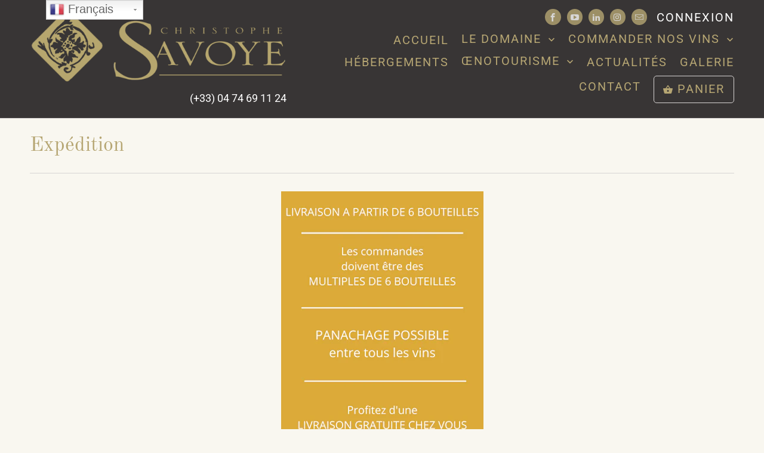

--- FILE ---
content_type: text/html; charset=utf-8
request_url: https://vins-chiroubles.com/pages/expedition
body_size: 14328
content:
<!DOCTYPE html>
<html lang="fr">
  <head>
    <meta charset="utf-8">
    <meta http-equiv="cleartype" content="on">
    <meta name="robots" content="index,follow">

    
    <title>Expédition - Domaine Savoye</title>

    
      <meta name="description" content="" />
    

    

<meta name="author" content="Domaine Savoye">
<meta property="og:url" content="https://vins-chiroubles.com/pages/expedition">
<meta property="og:site_name" content="Domaine Savoye">


  <meta property="og:type" content="article">
  <meta property="og:title" content="Expédition">
  
  
    
    
    
      <meta property="og:image" content="http://cdn.shopify.com/s/files/1/0016/6045/2967/files/Rouge_Blanc_Designer_Entreprise_Bulletin_d_information_5_480x480.png?v=1621264671">
      <meta property="og:image:secure_url" content="https://cdn.shopify.com/s/files/1/0016/6045/2967/files/Rouge_Blanc_Designer_Entreprise_Bulletin_d_information_5_480x480.png?v=1621264671">
    
  


  <meta property="og:description" content="">




<meta name="twitter:card" content="summary">



    
    

    <!-- Mobile Specific Metas -->
    <meta name="HandheldFriendly" content="True">
    <meta name="MobileOptimized" content="320">
    <meta name="viewport" content="width=device-width,initial-scale=1">
    <meta name="theme-color" content="#f9f7f0">

    <!-- Stylesheets for Mobilia 5.5.3 -->
    <link href="//vins-chiroubles.com/cdn/shop/t/2/assets/styles.scss.css?v=19094115025230703411762187713" rel="stylesheet" type="text/css" media="all" />

    <!-- Icons -->
    
      <link rel="shortcut icon" type="image/x-icon" href="//vins-chiroubles.com/cdn/shop/files/favicon_32x32.png?v=1613683125">
    
    <link rel="canonical" href="https://vins-chiroubles.com/pages/expedition" />

    

    <script src="//vins-chiroubles.com/cdn/shop/t/2/assets/app.js?v=160608879711135940891535552403" type="text/javascript"></script>
    <script>window.performance && window.performance.mark && window.performance.mark('shopify.content_for_header.start');</script><meta name="google-site-verification" content="Vm1tDszfvKAXs4bs_YKvkLXB7yxOXQaeMOJjCzwrdhg">
<meta id="shopify-digital-wallet" name="shopify-digital-wallet" content="/1660452967/digital_wallets/dialog">
<meta name="shopify-checkout-api-token" content="b99b32602162fce6191254c43c6e593f">
<meta id="in-context-paypal-metadata" data-shop-id="1660452967" data-venmo-supported="false" data-environment="production" data-locale="fr_FR" data-paypal-v4="true" data-currency="EUR">
<script async="async" src="/checkouts/internal/preloads.js?locale=fr-FR"></script>
<script id="shopify-features" type="application/json">{"accessToken":"b99b32602162fce6191254c43c6e593f","betas":["rich-media-storefront-analytics"],"domain":"vins-chiroubles.com","predictiveSearch":true,"shopId":1660452967,"locale":"fr"}</script>
<script>var Shopify = Shopify || {};
Shopify.shop = "vin-chiroubles.myshopify.com";
Shopify.locale = "fr";
Shopify.currency = {"active":"EUR","rate":"1.0"};
Shopify.country = "FR";
Shopify.theme = {"name":"Mobilia","id":32727302247,"schema_name":"Mobilia","schema_version":"5.5.3","theme_store_id":464,"role":"main"};
Shopify.theme.handle = "null";
Shopify.theme.style = {"id":null,"handle":null};
Shopify.cdnHost = "vins-chiroubles.com/cdn";
Shopify.routes = Shopify.routes || {};
Shopify.routes.root = "/";</script>
<script type="module">!function(o){(o.Shopify=o.Shopify||{}).modules=!0}(window);</script>
<script>!function(o){function n(){var o=[];function n(){o.push(Array.prototype.slice.apply(arguments))}return n.q=o,n}var t=o.Shopify=o.Shopify||{};t.loadFeatures=n(),t.autoloadFeatures=n()}(window);</script>
<script id="shop-js-analytics" type="application/json">{"pageType":"page"}</script>
<script defer="defer" async type="module" src="//vins-chiroubles.com/cdn/shopifycloud/shop-js/modules/v2/client.init-shop-cart-sync_BoxRQ5Fu.fr.esm.js"></script>
<script defer="defer" async type="module" src="//vins-chiroubles.com/cdn/shopifycloud/shop-js/modules/v2/chunk.common_5Ud6f6Bb.esm.js"></script>
<script type="module">
  await import("//vins-chiroubles.com/cdn/shopifycloud/shop-js/modules/v2/client.init-shop-cart-sync_BoxRQ5Fu.fr.esm.js");
await import("//vins-chiroubles.com/cdn/shopifycloud/shop-js/modules/v2/chunk.common_5Ud6f6Bb.esm.js");

  window.Shopify.SignInWithShop?.initShopCartSync?.({"fedCMEnabled":true,"windoidEnabled":true});

</script>
<script>(function() {
  var isLoaded = false;
  function asyncLoad() {
    if (isLoaded) return;
    isLoaded = true;
    var urls = ["https:\/\/gtranslate.io\/shopify\/gtranslate.js?shop=vin-chiroubles.myshopify.com","\/\/www.powr.io\/powr.js?powr-token=vin-chiroubles.myshopify.com\u0026external-type=shopify\u0026shop=vin-chiroubles.myshopify.com"];
    for (var i = 0; i < urls.length; i++) {
      var s = document.createElement('script');
      s.type = 'text/javascript';
      s.async = true;
      s.src = urls[i];
      var x = document.getElementsByTagName('script')[0];
      x.parentNode.insertBefore(s, x);
    }
  };
  if(window.attachEvent) {
    window.attachEvent('onload', asyncLoad);
  } else {
    window.addEventListener('load', asyncLoad, false);
  }
})();</script>
<script id="__st">var __st={"a":1660452967,"offset":3600,"reqid":"531f086c-5a1b-40dc-98ef-a936607f6aa1-1765838942","pageurl":"vins-chiroubles.com\/pages\/expedition","s":"pages-19170426983","u":"604cf4f070b7","p":"page","rtyp":"page","rid":19170426983};</script>
<script>window.ShopifyPaypalV4VisibilityTracking = true;</script>
<script id="captcha-bootstrap">!function(){'use strict';const t='contact',e='account',n='new_comment',o=[[t,t],['blogs',n],['comments',n],[t,'customer']],c=[[e,'customer_login'],[e,'guest_login'],[e,'recover_customer_password'],[e,'create_customer']],r=t=>t.map((([t,e])=>`form[action*='/${t}']:not([data-nocaptcha='true']) input[name='form_type'][value='${e}']`)).join(','),a=t=>()=>t?[...document.querySelectorAll(t)].map((t=>t.form)):[];function s(){const t=[...o],e=r(t);return a(e)}const i='password',u='form_key',d=['recaptcha-v3-token','g-recaptcha-response','h-captcha-response',i],f=()=>{try{return window.sessionStorage}catch{return}},m='__shopify_v',_=t=>t.elements[u];function p(t,e,n=!1){try{const o=window.sessionStorage,c=JSON.parse(o.getItem(e)),{data:r}=function(t){const{data:e,action:n}=t;return t[m]||n?{data:e,action:n}:{data:t,action:n}}(c);for(const[e,n]of Object.entries(r))t.elements[e]&&(t.elements[e].value=n);n&&o.removeItem(e)}catch(o){console.error('form repopulation failed',{error:o})}}const l='form_type',E='cptcha';function T(t){t.dataset[E]=!0}const w=window,h=w.document,L='Shopify',v='ce_forms',y='captcha';let A=!1;((t,e)=>{const n=(g='f06e6c50-85a8-45c8-87d0-21a2b65856fe',I='https://cdn.shopify.com/shopifycloud/storefront-forms-hcaptcha/ce_storefront_forms_captcha_hcaptcha.v1.5.2.iife.js',D={infoText:'Protégé par hCaptcha',privacyText:'Confidentialité',termsText:'Conditions'},(t,e,n)=>{const o=w[L][v],c=o.bindForm;if(c)return c(t,g,e,D).then(n);var r;o.q.push([[t,g,e,D],n]),r=I,A||(h.body.append(Object.assign(h.createElement('script'),{id:'captcha-provider',async:!0,src:r})),A=!0)});var g,I,D;w[L]=w[L]||{},w[L][v]=w[L][v]||{},w[L][v].q=[],w[L][y]=w[L][y]||{},w[L][y].protect=function(t,e){n(t,void 0,e),T(t)},Object.freeze(w[L][y]),function(t,e,n,w,h,L){const[v,y,A,g]=function(t,e,n){const i=e?o:[],u=t?c:[],d=[...i,...u],f=r(d),m=r(i),_=r(d.filter((([t,e])=>n.includes(e))));return[a(f),a(m),a(_),s()]}(w,h,L),I=t=>{const e=t.target;return e instanceof HTMLFormElement?e:e&&e.form},D=t=>v().includes(t);t.addEventListener('submit',(t=>{const e=I(t);if(!e)return;const n=D(e)&&!e.dataset.hcaptchaBound&&!e.dataset.recaptchaBound,o=_(e),c=g().includes(e)&&(!o||!o.value);(n||c)&&t.preventDefault(),c&&!n&&(function(t){try{if(!f())return;!function(t){const e=f();if(!e)return;const n=_(t);if(!n)return;const o=n.value;o&&e.removeItem(o)}(t);const e=Array.from(Array(32),(()=>Math.random().toString(36)[2])).join('');!function(t,e){_(t)||t.append(Object.assign(document.createElement('input'),{type:'hidden',name:u})),t.elements[u].value=e}(t,e),function(t,e){const n=f();if(!n)return;const o=[...t.querySelectorAll(`input[type='${i}']`)].map((({name:t})=>t)),c=[...d,...o],r={};for(const[a,s]of new FormData(t).entries())c.includes(a)||(r[a]=s);n.setItem(e,JSON.stringify({[m]:1,action:t.action,data:r}))}(t,e)}catch(e){console.error('failed to persist form',e)}}(e),e.submit())}));const S=(t,e)=>{t&&!t.dataset[E]&&(n(t,e.some((e=>e===t))),T(t))};for(const o of['focusin','change'])t.addEventListener(o,(t=>{const e=I(t);D(e)&&S(e,y())}));const B=e.get('form_key'),M=e.get(l),P=B&&M;t.addEventListener('DOMContentLoaded',(()=>{const t=y();if(P)for(const e of t)e.elements[l].value===M&&p(e,B);[...new Set([...A(),...v().filter((t=>'true'===t.dataset.shopifyCaptcha))])].forEach((e=>S(e,t)))}))}(h,new URLSearchParams(w.location.search),n,t,e,['guest_login'])})(!0,!0)}();</script>
<script integrity="sha256-52AcMU7V7pcBOXWImdc/TAGTFKeNjmkeM1Pvks/DTgc=" data-source-attribution="shopify.loadfeatures" defer="defer" src="//vins-chiroubles.com/cdn/shopifycloud/storefront/assets/storefront/load_feature-81c60534.js" crossorigin="anonymous"></script>
<script data-source-attribution="shopify.dynamic_checkout.dynamic.init">var Shopify=Shopify||{};Shopify.PaymentButton=Shopify.PaymentButton||{isStorefrontPortableWallets:!0,init:function(){window.Shopify.PaymentButton.init=function(){};var t=document.createElement("script");t.src="https://vins-chiroubles.com/cdn/shopifycloud/portable-wallets/latest/portable-wallets.fr.js",t.type="module",document.head.appendChild(t)}};
</script>
<script data-source-attribution="shopify.dynamic_checkout.buyer_consent">
  function portableWalletsHideBuyerConsent(e){var t=document.getElementById("shopify-buyer-consent"),n=document.getElementById("shopify-subscription-policy-button");t&&n&&(t.classList.add("hidden"),t.setAttribute("aria-hidden","true"),n.removeEventListener("click",e))}function portableWalletsShowBuyerConsent(e){var t=document.getElementById("shopify-buyer-consent"),n=document.getElementById("shopify-subscription-policy-button");t&&n&&(t.classList.remove("hidden"),t.removeAttribute("aria-hidden"),n.addEventListener("click",e))}window.Shopify?.PaymentButton&&(window.Shopify.PaymentButton.hideBuyerConsent=portableWalletsHideBuyerConsent,window.Shopify.PaymentButton.showBuyerConsent=portableWalletsShowBuyerConsent);
</script>
<script data-source-attribution="shopify.dynamic_checkout.cart.bootstrap">document.addEventListener("DOMContentLoaded",(function(){function t(){return document.querySelector("shopify-accelerated-checkout-cart, shopify-accelerated-checkout")}if(t())Shopify.PaymentButton.init();else{new MutationObserver((function(e,n){t()&&(Shopify.PaymentButton.init(),n.disconnect())})).observe(document.body,{childList:!0,subtree:!0})}}));
</script>
<link id="shopify-accelerated-checkout-styles" rel="stylesheet" media="screen" href="https://vins-chiroubles.com/cdn/shopifycloud/portable-wallets/latest/accelerated-checkout-backwards-compat.css" crossorigin="anonymous">
<style id="shopify-accelerated-checkout-cart">
        #shopify-buyer-consent {
  margin-top: 1em;
  display: inline-block;
  width: 100%;
}

#shopify-buyer-consent.hidden {
  display: none;
}

#shopify-subscription-policy-button {
  background: none;
  border: none;
  padding: 0;
  text-decoration: underline;
  font-size: inherit;
  cursor: pointer;
}

#shopify-subscription-policy-button::before {
  box-shadow: none;
}

      </style>

<script>window.performance && window.performance.mark && window.performance.mark('shopify.content_for_header.end');</script>

    <noscript>
      <style>
        .image__fallback {
          width: 100vw;
          display: block !important;
          max-width: 100vw !important;
          margin-bottom: 0;
        }
        .no-js-only {
          display: inherit !important;
        }
        .icon-cart.cart-button {
          display: none;
        }
        .lazyload {
          opacity: 1;
          -webkit-filter: blur(0);
          filter: blur(0);
        }
        .animate_right,
        .animate_left,
        .animate_up,
        .animate_down {
          opacity: 1;
        }
        .flexslider .slides>li {
          display: block;
        }
        .product_section .product_form {
          opacity: 1;
        }
        .multi_select,
        form .select {
          display: block !important;
        }
        .swatch_options {
          display: none;
        }
      </style>
    </noscript>
    
    
    
      
    
    
    
  <link href="https://monorail-edge.shopifysvc.com" rel="dns-prefetch">
<script>(function(){if ("sendBeacon" in navigator && "performance" in window) {try {var session_token_from_headers = performance.getEntriesByType('navigation')[0].serverTiming.find(x => x.name == '_s').description;} catch {var session_token_from_headers = undefined;}var session_cookie_matches = document.cookie.match(/_shopify_s=([^;]*)/);var session_token_from_cookie = session_cookie_matches && session_cookie_matches.length === 2 ? session_cookie_matches[1] : "";var session_token = session_token_from_headers || session_token_from_cookie || "";function handle_abandonment_event(e) {var entries = performance.getEntries().filter(function(entry) {return /monorail-edge.shopifysvc.com/.test(entry.name);});if (!window.abandonment_tracked && entries.length === 0) {window.abandonment_tracked = true;var currentMs = Date.now();var navigation_start = performance.timing.navigationStart;var payload = {shop_id: 1660452967,url: window.location.href,navigation_start,duration: currentMs - navigation_start,session_token,page_type: "page"};window.navigator.sendBeacon("https://monorail-edge.shopifysvc.com/v1/produce", JSON.stringify({schema_id: "online_store_buyer_site_abandonment/1.1",payload: payload,metadata: {event_created_at_ms: currentMs,event_sent_at_ms: currentMs}}));}}window.addEventListener('pagehide', handle_abandonment_event);}}());</script>
<script id="web-pixels-manager-setup">(function e(e,d,r,n,o){if(void 0===o&&(o={}),!Boolean(null===(a=null===(i=window.Shopify)||void 0===i?void 0:i.analytics)||void 0===a?void 0:a.replayQueue)){var i,a;window.Shopify=window.Shopify||{};var t=window.Shopify;t.analytics=t.analytics||{};var s=t.analytics;s.replayQueue=[],s.publish=function(e,d,r){return s.replayQueue.push([e,d,r]),!0};try{self.performance.mark("wpm:start")}catch(e){}var l=function(){var e={modern:/Edge?\/(1{2}[4-9]|1[2-9]\d|[2-9]\d{2}|\d{4,})\.\d+(\.\d+|)|Firefox\/(1{2}[4-9]|1[2-9]\d|[2-9]\d{2}|\d{4,})\.\d+(\.\d+|)|Chrom(ium|e)\/(9{2}|\d{3,})\.\d+(\.\d+|)|(Maci|X1{2}).+ Version\/(15\.\d+|(1[6-9]|[2-9]\d|\d{3,})\.\d+)([,.]\d+|)( \(\w+\)|)( Mobile\/\w+|) Safari\/|Chrome.+OPR\/(9{2}|\d{3,})\.\d+\.\d+|(CPU[ +]OS|iPhone[ +]OS|CPU[ +]iPhone|CPU IPhone OS|CPU iPad OS)[ +]+(15[._]\d+|(1[6-9]|[2-9]\d|\d{3,})[._]\d+)([._]\d+|)|Android:?[ /-](13[3-9]|1[4-9]\d|[2-9]\d{2}|\d{4,})(\.\d+|)(\.\d+|)|Android.+Firefox\/(13[5-9]|1[4-9]\d|[2-9]\d{2}|\d{4,})\.\d+(\.\d+|)|Android.+Chrom(ium|e)\/(13[3-9]|1[4-9]\d|[2-9]\d{2}|\d{4,})\.\d+(\.\d+|)|SamsungBrowser\/([2-9]\d|\d{3,})\.\d+/,legacy:/Edge?\/(1[6-9]|[2-9]\d|\d{3,})\.\d+(\.\d+|)|Firefox\/(5[4-9]|[6-9]\d|\d{3,})\.\d+(\.\d+|)|Chrom(ium|e)\/(5[1-9]|[6-9]\d|\d{3,})\.\d+(\.\d+|)([\d.]+$|.*Safari\/(?![\d.]+ Edge\/[\d.]+$))|(Maci|X1{2}).+ Version\/(10\.\d+|(1[1-9]|[2-9]\d|\d{3,})\.\d+)([,.]\d+|)( \(\w+\)|)( Mobile\/\w+|) Safari\/|Chrome.+OPR\/(3[89]|[4-9]\d|\d{3,})\.\d+\.\d+|(CPU[ +]OS|iPhone[ +]OS|CPU[ +]iPhone|CPU IPhone OS|CPU iPad OS)[ +]+(10[._]\d+|(1[1-9]|[2-9]\d|\d{3,})[._]\d+)([._]\d+|)|Android:?[ /-](13[3-9]|1[4-9]\d|[2-9]\d{2}|\d{4,})(\.\d+|)(\.\d+|)|Mobile Safari.+OPR\/([89]\d|\d{3,})\.\d+\.\d+|Android.+Firefox\/(13[5-9]|1[4-9]\d|[2-9]\d{2}|\d{4,})\.\d+(\.\d+|)|Android.+Chrom(ium|e)\/(13[3-9]|1[4-9]\d|[2-9]\d{2}|\d{4,})\.\d+(\.\d+|)|Android.+(UC? ?Browser|UCWEB|U3)[ /]?(15\.([5-9]|\d{2,})|(1[6-9]|[2-9]\d|\d{3,})\.\d+)\.\d+|SamsungBrowser\/(5\.\d+|([6-9]|\d{2,})\.\d+)|Android.+MQ{2}Browser\/(14(\.(9|\d{2,})|)|(1[5-9]|[2-9]\d|\d{3,})(\.\d+|))(\.\d+|)|K[Aa][Ii]OS\/(3\.\d+|([4-9]|\d{2,})\.\d+)(\.\d+|)/},d=e.modern,r=e.legacy,n=navigator.userAgent;return n.match(d)?"modern":n.match(r)?"legacy":"unknown"}(),u="modern"===l?"modern":"legacy",c=(null!=n?n:{modern:"",legacy:""})[u],f=function(e){return[e.baseUrl,"/wpm","/b",e.hashVersion,"modern"===e.buildTarget?"m":"l",".js"].join("")}({baseUrl:d,hashVersion:r,buildTarget:u}),m=function(e){var d=e.version,r=e.bundleTarget,n=e.surface,o=e.pageUrl,i=e.monorailEndpoint;return{emit:function(e){var a=e.status,t=e.errorMsg,s=(new Date).getTime(),l=JSON.stringify({metadata:{event_sent_at_ms:s},events:[{schema_id:"web_pixels_manager_load/3.1",payload:{version:d,bundle_target:r,page_url:o,status:a,surface:n,error_msg:t},metadata:{event_created_at_ms:s}}]});if(!i)return console&&console.warn&&console.warn("[Web Pixels Manager] No Monorail endpoint provided, skipping logging."),!1;try{return self.navigator.sendBeacon.bind(self.navigator)(i,l)}catch(e){}var u=new XMLHttpRequest;try{return u.open("POST",i,!0),u.setRequestHeader("Content-Type","text/plain"),u.send(l),!0}catch(e){return console&&console.warn&&console.warn("[Web Pixels Manager] Got an unhandled error while logging to Monorail."),!1}}}}({version:r,bundleTarget:l,surface:e.surface,pageUrl:self.location.href,monorailEndpoint:e.monorailEndpoint});try{o.browserTarget=l,function(e){var d=e.src,r=e.async,n=void 0===r||r,o=e.onload,i=e.onerror,a=e.sri,t=e.scriptDataAttributes,s=void 0===t?{}:t,l=document.createElement("script"),u=document.querySelector("head"),c=document.querySelector("body");if(l.async=n,l.src=d,a&&(l.integrity=a,l.crossOrigin="anonymous"),s)for(var f in s)if(Object.prototype.hasOwnProperty.call(s,f))try{l.dataset[f]=s[f]}catch(e){}if(o&&l.addEventListener("load",o),i&&l.addEventListener("error",i),u)u.appendChild(l);else{if(!c)throw new Error("Did not find a head or body element to append the script");c.appendChild(l)}}({src:f,async:!0,onload:function(){if(!function(){var e,d;return Boolean(null===(d=null===(e=window.Shopify)||void 0===e?void 0:e.analytics)||void 0===d?void 0:d.initialized)}()){var d=window.webPixelsManager.init(e)||void 0;if(d){var r=window.Shopify.analytics;r.replayQueue.forEach((function(e){var r=e[0],n=e[1],o=e[2];d.publishCustomEvent(r,n,o)})),r.replayQueue=[],r.publish=d.publishCustomEvent,r.visitor=d.visitor,r.initialized=!0}}},onerror:function(){return m.emit({status:"failed",errorMsg:"".concat(f," has failed to load")})},sri:function(e){var d=/^sha384-[A-Za-z0-9+/=]+$/;return"string"==typeof e&&d.test(e)}(c)?c:"",scriptDataAttributes:o}),m.emit({status:"loading"})}catch(e){m.emit({status:"failed",errorMsg:(null==e?void 0:e.message)||"Unknown error"})}}})({shopId: 1660452967,storefrontBaseUrl: "https://vins-chiroubles.com",extensionsBaseUrl: "https://extensions.shopifycdn.com/cdn/shopifycloud/web-pixels-manager",monorailEndpoint: "https://monorail-edge.shopifysvc.com/unstable/produce_batch",surface: "storefront-renderer",enabledBetaFlags: ["2dca8a86"],webPixelsConfigList: [{"id":"1081475399","configuration":"{\"config\":\"{\\\"pixel_id\\\":\\\"GT-NBXSNRJ\\\",\\\"target_country\\\":\\\"FR\\\",\\\"gtag_events\\\":[{\\\"type\\\":\\\"purchase\\\",\\\"action_label\\\":\\\"MC-MXTV5D7155\\\"},{\\\"type\\\":\\\"page_view\\\",\\\"action_label\\\":\\\"MC-MXTV5D7155\\\"},{\\\"type\\\":\\\"view_item\\\",\\\"action_label\\\":\\\"MC-MXTV5D7155\\\"}],\\\"enable_monitoring_mode\\\":false}\"}","eventPayloadVersion":"v1","runtimeContext":"OPEN","scriptVersion":"b2a88bafab3e21179ed38636efcd8a93","type":"APP","apiClientId":1780363,"privacyPurposes":[],"dataSharingAdjustments":{"protectedCustomerApprovalScopes":["read_customer_address","read_customer_email","read_customer_name","read_customer_personal_data","read_customer_phone"]}},{"id":"shopify-app-pixel","configuration":"{}","eventPayloadVersion":"v1","runtimeContext":"STRICT","scriptVersion":"0450","apiClientId":"shopify-pixel","type":"APP","privacyPurposes":["ANALYTICS","MARKETING"]},{"id":"shopify-custom-pixel","eventPayloadVersion":"v1","runtimeContext":"LAX","scriptVersion":"0450","apiClientId":"shopify-pixel","type":"CUSTOM","privacyPurposes":["ANALYTICS","MARKETING"]}],isMerchantRequest: false,initData: {"shop":{"name":"Domaine Savoye","paymentSettings":{"currencyCode":"EUR"},"myshopifyDomain":"vin-chiroubles.myshopify.com","countryCode":"FR","storefrontUrl":"https:\/\/vins-chiroubles.com"},"customer":null,"cart":null,"checkout":null,"productVariants":[],"purchasingCompany":null},},"https://vins-chiroubles.com/cdn","ae1676cfwd2530674p4253c800m34e853cb",{"modern":"","legacy":""},{"shopId":"1660452967","storefrontBaseUrl":"https:\/\/vins-chiroubles.com","extensionBaseUrl":"https:\/\/extensions.shopifycdn.com\/cdn\/shopifycloud\/web-pixels-manager","surface":"storefront-renderer","enabledBetaFlags":"[\"2dca8a86\"]","isMerchantRequest":"false","hashVersion":"ae1676cfwd2530674p4253c800m34e853cb","publish":"custom","events":"[[\"page_viewed\",{}]]"});</script><script>
  window.ShopifyAnalytics = window.ShopifyAnalytics || {};
  window.ShopifyAnalytics.meta = window.ShopifyAnalytics.meta || {};
  window.ShopifyAnalytics.meta.currency = 'EUR';
  var meta = {"page":{"pageType":"page","resourceType":"page","resourceId":19170426983}};
  for (var attr in meta) {
    window.ShopifyAnalytics.meta[attr] = meta[attr];
  }
</script>
<script class="analytics">
  (function () {
    var customDocumentWrite = function(content) {
      var jquery = null;

      if (window.jQuery) {
        jquery = window.jQuery;
      } else if (window.Checkout && window.Checkout.$) {
        jquery = window.Checkout.$;
      }

      if (jquery) {
        jquery('body').append(content);
      }
    };

    var hasLoggedConversion = function(token) {
      if (token) {
        return document.cookie.indexOf('loggedConversion=' + token) !== -1;
      }
      return false;
    }

    var setCookieIfConversion = function(token) {
      if (token) {
        var twoMonthsFromNow = new Date(Date.now());
        twoMonthsFromNow.setMonth(twoMonthsFromNow.getMonth() + 2);

        document.cookie = 'loggedConversion=' + token + '; expires=' + twoMonthsFromNow;
      }
    }

    var trekkie = window.ShopifyAnalytics.lib = window.trekkie = window.trekkie || [];
    if (trekkie.integrations) {
      return;
    }
    trekkie.methods = [
      'identify',
      'page',
      'ready',
      'track',
      'trackForm',
      'trackLink'
    ];
    trekkie.factory = function(method) {
      return function() {
        var args = Array.prototype.slice.call(arguments);
        args.unshift(method);
        trekkie.push(args);
        return trekkie;
      };
    };
    for (var i = 0; i < trekkie.methods.length; i++) {
      var key = trekkie.methods[i];
      trekkie[key] = trekkie.factory(key);
    }
    trekkie.load = function(config) {
      trekkie.config = config || {};
      trekkie.config.initialDocumentCookie = document.cookie;
      var first = document.getElementsByTagName('script')[0];
      var script = document.createElement('script');
      script.type = 'text/javascript';
      script.onerror = function(e) {
        var scriptFallback = document.createElement('script');
        scriptFallback.type = 'text/javascript';
        scriptFallback.onerror = function(error) {
                var Monorail = {
      produce: function produce(monorailDomain, schemaId, payload) {
        var currentMs = new Date().getTime();
        var event = {
          schema_id: schemaId,
          payload: payload,
          metadata: {
            event_created_at_ms: currentMs,
            event_sent_at_ms: currentMs
          }
        };
        return Monorail.sendRequest("https://" + monorailDomain + "/v1/produce", JSON.stringify(event));
      },
      sendRequest: function sendRequest(endpointUrl, payload) {
        // Try the sendBeacon API
        if (window && window.navigator && typeof window.navigator.sendBeacon === 'function' && typeof window.Blob === 'function' && !Monorail.isIos12()) {
          var blobData = new window.Blob([payload], {
            type: 'text/plain'
          });

          if (window.navigator.sendBeacon(endpointUrl, blobData)) {
            return true;
          } // sendBeacon was not successful

        } // XHR beacon

        var xhr = new XMLHttpRequest();

        try {
          xhr.open('POST', endpointUrl);
          xhr.setRequestHeader('Content-Type', 'text/plain');
          xhr.send(payload);
        } catch (e) {
          console.log(e);
        }

        return false;
      },
      isIos12: function isIos12() {
        return window.navigator.userAgent.lastIndexOf('iPhone; CPU iPhone OS 12_') !== -1 || window.navigator.userAgent.lastIndexOf('iPad; CPU OS 12_') !== -1;
      }
    };
    Monorail.produce('monorail-edge.shopifysvc.com',
      'trekkie_storefront_load_errors/1.1',
      {shop_id: 1660452967,
      theme_id: 32727302247,
      app_name: "storefront",
      context_url: window.location.href,
      source_url: "//vins-chiroubles.com/cdn/s/trekkie.storefront.1a0636ab3186d698599065cb6ce9903ebacdd71a.min.js"});

        };
        scriptFallback.async = true;
        scriptFallback.src = '//vins-chiroubles.com/cdn/s/trekkie.storefront.1a0636ab3186d698599065cb6ce9903ebacdd71a.min.js';
        first.parentNode.insertBefore(scriptFallback, first);
      };
      script.async = true;
      script.src = '//vins-chiroubles.com/cdn/s/trekkie.storefront.1a0636ab3186d698599065cb6ce9903ebacdd71a.min.js';
      first.parentNode.insertBefore(script, first);
    };
    trekkie.load(
      {"Trekkie":{"appName":"storefront","development":false,"defaultAttributes":{"shopId":1660452967,"isMerchantRequest":null,"themeId":32727302247,"themeCityHash":"1830804811372937279","contentLanguage":"fr","currency":"EUR","eventMetadataId":"3e98d65c-ac2c-4d3b-b91d-7d5018cbbada"},"isServerSideCookieWritingEnabled":true,"monorailRegion":"shop_domain"},"Session Attribution":{},"S2S":{"facebookCapiEnabled":false,"source":"trekkie-storefront-renderer","apiClientId":580111}}
    );

    var loaded = false;
    trekkie.ready(function() {
      if (loaded) return;
      loaded = true;

      window.ShopifyAnalytics.lib = window.trekkie;

      var originalDocumentWrite = document.write;
      document.write = customDocumentWrite;
      try { window.ShopifyAnalytics.merchantGoogleAnalytics.call(this); } catch(error) {};
      document.write = originalDocumentWrite;

      window.ShopifyAnalytics.lib.page(null,{"pageType":"page","resourceType":"page","resourceId":19170426983,"shopifyEmitted":true});

      var match = window.location.pathname.match(/checkouts\/(.+)\/(thank_you|post_purchase)/)
      var token = match? match[1]: undefined;
      if (!hasLoggedConversion(token)) {
        setCookieIfConversion(token);
        
      }
    });


        var eventsListenerScript = document.createElement('script');
        eventsListenerScript.async = true;
        eventsListenerScript.src = "//vins-chiroubles.com/cdn/shopifycloud/storefront/assets/shop_events_listener-3da45d37.js";
        document.getElementsByTagName('head')[0].appendChild(eventsListenerScript);

})();</script>
<script
  defer
  src="https://vins-chiroubles.com/cdn/shopifycloud/perf-kit/shopify-perf-kit-2.1.2.min.js"
  data-application="storefront-renderer"
  data-shop-id="1660452967"
  data-render-region="gcp-us-east1"
  data-page-type="page"
  data-theme-instance-id="32727302247"
  data-theme-name="Mobilia"
  data-theme-version="5.5.3"
  data-monorail-region="shop_domain"
  data-resource-timing-sampling-rate="10"
  data-shs="true"
  data-shs-beacon="true"
  data-shs-export-with-fetch="true"
  data-shs-logs-sample-rate="1"
  data-shs-beacon-endpoint="https://vins-chiroubles.com/api/collect"
></script>
</head>
  <body class="page"
    data-money-format="{{amount_with_comma_separator}} €">

    <div id="shopify-section-header" class="shopify-section header-section">


<div class="header header_border">
  <div class="container content">
    <div class="sixteen columns">
    
    <div class="six columns logo header-logo alpha">
      <a href="https://vins-chiroubles.com" title="Domaine Savoye">
        
          <img src="//vins-chiroubles.com/cdn/shop/files/domaine-savoye-logo_3a301384-521b-405a-949d-eb1c09409e27_280x@2x.png?v=1613682937" alt="Domaine Savoye" />
        
      </a>
      <div class="header-phone">(+33) 04 74 69 11 24</div>
    </div>
	
    
    <div class="ten nav omega">
      <div class="mobile_hidden mobile_menu_container" role="navigation">
        <ul class="top_menu search_nav">
          
          
            <li>
              <ul class="social_icons">
  

  
    <li class="facebook"><a href="https://www.facebook.com/domainechristophesavoye/" title="Domaine Savoye on Facebook" rel="me" target="_blank"><span class="icon-facebook"></span></a></li>
  

  

  
    <li class="youtube"><a href="https://www.youtube.com/channel/UCekIBQJlKQHC5-3Qil2HGOg" title="Domaine Savoye on YouTube" rel="me" target="_blank"><span class="icon-youtube"></span></a></li>
  

  

  

  

  
    <li class="linkedin"><a href="https://www.linkedin.com/company/76356229/admin/" title="Domaine Savoye on LinkedIn" rel="me" target="_blank"><span class="icon-linkedin"></span></a></li>
  

  
    <li class="instagram"><a href="https://www.instagram.com/domainechristophesavoye/" title="Domaine Savoye on Instagram" rel="me" target="_blank"><span class="icon-instagram"></span></a></li>
  

  

  

  
    <li class="email"><a href="mailto:christophe.savoye@laposte.net" title="Email Domaine Savoye" rel="me" target="_blank"><span class="icon-email"></span></a></li>
  
</ul>
            </li>
          
          
          
            
              <li>
                <a href="/account/login" id="customer_login_link">Connexion</a>
              </li>
            
          
          
          
        </ul>
        <ul class="main menu">
          
          
            
              <li>
                <a href="/" >Accueil</a>
              </li>
            
          
            
              <li class="dropdown sub-menu" aria-haspopup="true" aria-expanded="false">

                <a 
                    class="" href="/pages/domaine-savoye"
                  >
                  Le Domaine <span class="icon-arrow-down"></span>
                </a>

                <ul class="animated fadeInUp">
                  
                    
                      <li><a href="/pages/une-histoire">Une Histoire</a></li>
                    
                  
                    
                      <li><a href="/pages/une-personnalite">Une Passion</a></li>
                    
                  
                    
                      <li><a href="/pages/des-crus-dexception">Des Crus d'Exception</a></li>
                    
                  
                    
                      <li><a href="/pages/notre-cave">Un Caveau</a></li>
                    
                  
                    
                      <li class="sub-menu" aria-haspopup="true" aria-expanded="false">
                        <a 
                            class="" href="/pages/la-nature"
                          >
                          Philosophie <span class="icon-arrow-right"></span>
                        </a>
                        <ul>
                          
                            <li><a href="/pages/la-nature-1">La Nature</a></li>
                          
                            <li><a href="/pages/lexcellence">L'Excellence</a></li>
                          
                        </ul>
                      </li>
                    
                  
                </ul>
              </li>
            
          
            
              <li class="dropdown sub-menu" aria-haspopup="true" aria-expanded="false">

                <a 
                    class="" href="/collections/acheter-vin"
                  >
                  Commander nos vins <span class="icon-arrow-down"></span>
                </a>

                <ul class="animated fadeInUp">
                  
                    
                      <li><a href="/collections/acheter-vin">Commander</a></li>
                    
                  
                    
                      <li><a href="/collections/aoc-chiroubles">Chiroubles</a></li>
                    
                  
                    
                      <li><a href="/products/vin-morgon-cuvee-noemie">Morgon</a></li>
                    
                  
                    
                      <li><a href="/products/vin-regnie-cuvee-ma-confidence">Régnié</a></li>
                    
                  
                    
                      <li><a href="/products/vin-beaujolais-blanc">Blanc</a></li>
                    
                  
                    
                      <li><a href="/products/vin-beaujolais-rose">Rosé</a></li>
                    
                  
                    
                      <li><a href="/products/vin-cremant-de-bourgogne">Crémant</a></li>
                    
                  
                </ul>
              </li>
            
          
            
              <li>
                <a href="https://domainechristophesavoye.ellohaweb.com" >Hébergements</a>
              </li>
            
          
            
              <li class="dropdown sub-menu" aria-haspopup="true" aria-expanded="false">

                <a 
                    class="" href="/pages/oenotourisme"
                  >
                  Œnotourisme <span class="icon-arrow-down"></span>
                </a>

                <ul class="animated fadeInUp">
                  
                    
                      <li><a href="/pages/epicurien">Gourmandise (dégustation du vigneron)</a></li>
                    
                  
                    
                      <li><a href="/pages/decouverte-de-la-region">Champêtre (le pique-nique du vigneron)</a></li>
                    
                  
                    
                      <li><a href="/pages/nouveaute-la-vino-rando">Vino Rando</a></li>
                    
                  
                    
                      <li><a href="/pages/sensation">Sensation - trottinette / gyropode</a></li>
                    
                  
                    
                      <li><a href="/pages/4x4-vintage">4X4 vintage</a></li>
                    
                  
                    
                      <li><a href="/pages/cours-oenologie">Cours - Œnologie</a></li>
                    
                  
                    
                      <li><a href="/pages/visite-guidee-pedestre-au-milieu-des-vignes-et-degustation-1h-1h30">Visite guidée pédestre du vignoble</a></li>
                    
                  
                    
                      <li><a href="/pages/degustation-de-vins-a-domicile">Dégustation à domicile </a></li>
                    
                  
                    
                      <li><a href="/pages/yoga-et-degustation-eveil-des-sens">Eveil des sens</a></li>
                    
                  
                </ul>
              </li>
            
          
            
              <li>
                <a href="/blogs/actualites" >Actualités</a>
              </li>
            
          
            
              <li>
                <a href="/pages/gallerie" >Galerie</a>
              </li>
            
          
            
              <li>
                <a href="/pages/contact" >Contact</a>
              </li>
            
          
          
        </ul>
      </div>
      <ul class="nav_buttons menu">
        <li class="navicon_button">
          <a href="#" class="navicon" title="Menu" aria-haspopup="true" aria-label="Menu"><span class="icon-menu"></span><span class="button_label">Menu</span></a>
        </li>
        <li>
          <a href="/cart" class="cart_button " title="Panier"><span class="icon-bag"></span><span class="button_label">Panier</span></a>
        </li>
      </ul>
    </div>
  </div>
</div>
</div>

<div class="nav">
  <ul class="mobile_menu toggle_menu">
    <li>
      <form class="search" action="/search">
        
          <input type="hidden" name="type" value="product" />
        
        <input type="text" name="q" class="search_box" placeholder="Rechercher..." value="" />
      </form>
    </li>
    
      
        <li >
          <a href="/">Accueil</a>
        </li>
      
    
      
        <li class="sub-menu ">
          
            <a href="/pages/domaine-savoye">Le Domaine</a>
          
          <span aria-haspopup="true" aria-expanded="false">+</span>
          <ul>
            
              
                <li >
                  <a href="/pages/une-histoire">Une Histoire</a>
                </li>
              
            
              
                <li >
                  <a href="/pages/une-personnalite">Une Passion</a>
                </li>
              
            
              
                <li >
                  <a href="/pages/des-crus-dexception">Des Crus d'Exception</a>
                </li>
              
            
              
                <li >
                  <a href="/pages/notre-cave">Un Caveau</a>
                </li>
              
            
              
                <li class="sub-menu ">
                  
                    <a href="/pages/la-nature">Philosophie</a>
                  
                  <span aria-haspopup="true" aria-expanded="false">+</span>
                  <ul>
                    
                      <li >
                        <a href="/pages/la-nature-1">La Nature</a>
                      </li>
                    
                      <li >
                        <a href="/pages/lexcellence">L'Excellence</a>
                      </li>
                    
                  </ul>
                </li>
              
            
          </ul>
        </li>
      
    
      
        <li class="sub-menu ">
          
            <a href="/collections/acheter-vin">Commander nos vins</a>
          
          <span aria-haspopup="true" aria-expanded="false">+</span>
          <ul>
            
              
                <li >
                  <a href="/collections/acheter-vin">Commander</a>
                </li>
              
            
              
                <li >
                  <a href="/collections/aoc-chiroubles">Chiroubles</a>
                </li>
              
            
              
                <li >
                  <a href="/products/vin-morgon-cuvee-noemie">Morgon</a>
                </li>
              
            
              
                <li >
                  <a href="/products/vin-regnie-cuvee-ma-confidence">Régnié</a>
                </li>
              
            
              
                <li >
                  <a href="/products/vin-beaujolais-blanc">Blanc</a>
                </li>
              
            
              
                <li >
                  <a href="/products/vin-beaujolais-rose">Rosé</a>
                </li>
              
            
              
                <li >
                  <a href="/products/vin-cremant-de-bourgogne">Crémant</a>
                </li>
              
            
          </ul>
        </li>
      
    
      
        <li >
          <a href="https://domainechristophesavoye.ellohaweb.com">Hébergements</a>
        </li>
      
    
      
        <li class="sub-menu ">
          
            <a href="/pages/oenotourisme">Œnotourisme</a>
          
          <span aria-haspopup="true" aria-expanded="false">+</span>
          <ul>
            
              
                <li >
                  <a href="/pages/epicurien">Gourmandise (dégustation du vigneron)</a>
                </li>
              
            
              
                <li >
                  <a href="/pages/decouverte-de-la-region">Champêtre (le pique-nique du vigneron)</a>
                </li>
              
            
              
                <li >
                  <a href="/pages/nouveaute-la-vino-rando">Vino Rando</a>
                </li>
              
            
              
                <li >
                  <a href="/pages/sensation">Sensation - trottinette / gyropode</a>
                </li>
              
            
              
                <li >
                  <a href="/pages/4x4-vintage">4X4 vintage</a>
                </li>
              
            
              
                <li >
                  <a href="/pages/cours-oenologie">Cours - Œnologie</a>
                </li>
              
            
              
                <li >
                  <a href="/pages/visite-guidee-pedestre-au-milieu-des-vignes-et-degustation-1h-1h30">Visite guidée pédestre du vignoble</a>
                </li>
              
            
              
                <li >
                  <a href="/pages/degustation-de-vins-a-domicile">Dégustation à domicile </a>
                </li>
              
            
              
                <li >
                  <a href="/pages/yoga-et-degustation-eveil-des-sens">Eveil des sens</a>
                </li>
              
            
          </ul>
        </li>
      
    
      
        <li >
          <a href="/blogs/actualites">Actualités</a>
        </li>
      
    
      
        <li >
          <a href="/pages/gallerie">Galerie</a>
        </li>
      
    
      
        <li >
          <a href="/pages/contact">Contact</a>
        </li>
      
    
    
    
      
        <li>
          <a href="/account/login" id="customer_login_link">Connexion</a>
        </li>
      
    
    
    <li class="currency-container">
      
    </li>
  </ul>
</div>
<div class="fixed_header"></div>

<style>
  .header-logo.logo a {
    /* #DEV : Change settings logo max-width (limited to 280px) to 100%.
    max-width: 280px;*/
    max-width: 100%;
    padding-top: 0px;
  }

  ul.top_menu {
    padding-top: 0px;
  }

  div.promo_banner {
    background-color: #88ac0a;
    
    
    /*position: fixed;*/
    top: 0;
    width: 100%;
    animation-duration: colorchange 5s infinite;
    -moz-animation: colorchange 5s infinite; /* Firefox */
	-webkit-animation: colorchange 5s infinite; /* Safari and Chrome */
  }

  

  div.promo_banner a,
  div.promo_banner p,
  .promo_banner-close {
    color: #ffffff;
    
    font-size: 20px;
    text-transform: uppercase;
  }
  
  @keyframes colorchange {
    0%   {background-color: #88ac0a;}
	50%  {background-color: #880028;;}
	100%   {background-color: #88ac0a;}
  }
  
  @-webkit-keyframes colorchange {
    0%   {background-color: #88ac0a;}
	50%  {background-color: #880028;;}
	100%   {background-color: #88ac0a;}
  }

</style>


</div>

    <div class="container">
        <div class="sixteen columns clearfix collection_nav">
  <h1 class="collection_title">
    Expédition
  </h1>
</div>

<div class="sixteen columns page">
  

  <p style="text-align: center;"><img src="https://cdn.shopify.com/s/files/1/0016/6045/2967/files/Rouge_Blanc_Designer_Entreprise_Bulletin_d_information_5_480x480.png?v=1621264671" alt=""></p>
<div style="text-align: center;"></div>

</div>
    </div> <!-- end container -->

    
    <div id="shopify-section-footer" class="shopify-section footer-section"><div class="footer">
  <div class="container">
    <div class="seven columns">
      
        <h6>Nouveautés et mises à jour</h6>
        
        

<div class="newsletter ">
  <p class="message"></p>

  <form method="post" action="/contact#contact_form" id="contact_form" accept-charset="UTF-8" class="contact-form"><input type="hidden" name="form_type" value="customer" /><input type="hidden" name="utf8" value="✓" />
    

    
      <input type="hidden" name="contact[tags]" value="newsletter" />
    

    <div class="input-row">
      
      

      

      <input type="hidden" name="challenge" value="false" />
      <input type="email" class="contact_email" name="contact[email]" required placeholder="Saisissez votre adresse e-mail..." autocorrect="off" autocapitalize="off" />
      <input type='submit' class="action_button sign_up" value="S&#39;inscrire" />
    </div>
  </form>
</div>

      
    </div>

    <div class="three columns">
      <h6>Informations</h6>
      <ul class="footer_menu">
        
          <li>
            <a href="/pages/conditions-generales-de-ventes-et-dutilisation">Conditions Générales de Ventes et d'Utilisation</a>
          </li>
          
        
          <li>
            <a href="/pages/politique-de-confidentialite">Politique de confidentialité</a>
          </li>
          
        
          <li>
            <a href="/pages/politique-de-retours">Politique de retours</a>
          </li>
          
        
      </ul>
    </div>

    <div class="three columns">
      <h6>Liens</h6>
      <ul class="footer_menu">
        
          <li>
            <a href="http://www.annuairevin.fr">Annuaire vin</a>
          </li>
          
        
          <li>
            <a href="http://www.winedose.fr/">L' annuaire des vins :  wines guide</a>
          </li>
          
        
      </ul>
    </div>

    <div class="three columns">
      
    </div>

    <div class="sixteen columns">
      
        <hr />
        <div class="footer_content_page">
          <div style="text-align: center;">
<strong>Domaine Christophe SAVOYE</strong> - 69115 CHIROUBLES</div>
<div style="text-align: center;">Tél : (+33) <strong>04 74 69 11 24</strong> - Email : <strong>contact.christophesavoye@gmail.com</strong>
</div>
<div style="text-align: center;"><strong><img src="//cdn.shopify.com/s/files/1/0016/6045/2967/files/logos-footer_large.png?v=1535029293" alt="Labels Domaine Savoye"></strong></div>
        </div>
      

      <hr />
    </div>

    <div class="six columns">
      <p class="credits">
        &copy; 2025 <a href="/" title="">Domaine Savoye</a>.
        L&#39;abus d&#39;alcool est dangereux pour la santé. A consommer avec modération.
      </p>
    </div>

    <div class="ten columns credits_right">
      <p class="credits">
        
        <a target="_blank?ref=out-of-the-sandbox" rel="nofollow?ref=out-of-the-sandbox" href="https://fr.shopify.com?utm_campaign=poweredby&amp;utm_medium=shopify&amp;utm_source=onlinestore?ref=out-of-the-sandbox">Commerce électronique propulsé par Shopify</a>
      </p>

      
        <div class="payment_methods">
          
            <svg class="payment-icon" viewBox="0 0 38 24" xmlns="http://www.w3.org/2000/svg" width="38" height="24" role="img" aria-labelledby="pi-paypal"><title id="pi-paypal">PayPal</title><path opacity=".07" d="M35 0H3C1.3 0 0 1.3 0 3v18c0 1.7 1.4 3 3 3h32c1.7 0 3-1.3 3-3V3c0-1.7-1.4-3-3-3z"/><path fill="#fff" d="M35 1c1.1 0 2 .9 2 2v18c0 1.1-.9 2-2 2H3c-1.1 0-2-.9-2-2V3c0-1.1.9-2 2-2h32"/><path fill="#003087" d="M23.9 8.3c.2-1 0-1.7-.6-2.3-.6-.7-1.7-1-3.1-1h-4.1c-.3 0-.5.2-.6.5L14 15.6c0 .2.1.4.3.4H17l.4-3.4 1.8-2.2 4.7-2.1z"/><path fill="#3086C8" d="M23.9 8.3l-.2.2c-.5 2.8-2.2 3.8-4.6 3.8H18c-.3 0-.5.2-.6.5l-.6 3.9-.2 1c0 .2.1.4.3.4H19c.3 0 .5-.2.5-.4v-.1l.4-2.4v-.1c0-.2.3-.4.5-.4h.3c2.1 0 3.7-.8 4.1-3.2.2-1 .1-1.8-.4-2.4-.1-.5-.3-.7-.5-.8z"/><path fill="#012169" d="M23.3 8.1c-.1-.1-.2-.1-.3-.1-.1 0-.2 0-.3-.1-.3-.1-.7-.1-1.1-.1h-3c-.1 0-.2 0-.2.1-.2.1-.3.2-.3.4l-.7 4.4v.1c0-.3.3-.5.6-.5h1.3c2.5 0 4.1-1 4.6-3.8v-.2c-.1-.1-.3-.2-.5-.2h-.1z"/></svg>
          
        </div>
      
    </div>
  </div>

</div> <!-- end footer -->




</div>

    

    

    
    
  


<div id="gtranslate_wrapper" style="display:none;position:fixed;top:0;left:8%;z-index:9999999999;"><!-- GTranslate: https://gtranslate.io/ -->
<style type="text/css">
.switcher {font-family:Arial;font-size:10pt;text-align:left;cursor:pointer;overflow:hidden;width:163px;line-height:17px;}
.switcher a {text-decoration:none;display:block;font-size:10pt;-webkit-box-sizing:content-box;-moz-box-sizing:content-box;box-sizing:content-box;}
.switcher a img {vertical-align:middle;display:inline;border:0;padding:0;margin:0;opacity:0.8;}
.switcher a:hover img {opacity:1;}
.switcher .selected {background:#FFFFFF url(//cdn.gtranslate.net/shopify/assets/switcher.png) repeat-x;position:relative;z-index:9999;}
.switcher .selected a {border:1px solid #CCCCCC;background:url(//cdn.gtranslate.net/shopify/assets/arrow_down.png) 146px center no-repeat;color:#666666;padding:3px 5px;width:151px;}
.switcher .selected a.open {background-image:url(//cdn.gtranslate.net/shopify/assets/arrow_up.png)}
.switcher .selected a:hover {background:#F0F0F0 url(//cdn.gtranslate.net/shopify/assets/arrow_down.png) 146px center no-repeat;}
.switcher .option {position:relative;z-index:9998;border-left:1px solid #CCCCCC;border-right:1px solid #CCCCCC;border-bottom:1px solid #CCCCCC;background-color:#EEEEEE;display:none;width:161px;max-height:198px;-webkit-box-sizing:content-box;-moz-box-sizing:content-box;box-sizing:content-box;overflow-y:auto;overflow-x:hidden;}
.switcher .option a {color:#000;padding:3px 5px;}
.switcher .option a:hover {background:#FFC;}
.switcher .option a.selected {background:#FFC;}
#selected_lang_name {float: none;}
.l_name {float: none !important;margin: 0;}
.switcher .option::-webkit-scrollbar-track{-webkit-box-shadow:inset 0 0 3px rgba(0,0,0,0.3);border-radius:5px;background-color:#F5F5F5;}
.switcher .option::-webkit-scrollbar {width:5px;}
.switcher .option::-webkit-scrollbar-thumb {border-radius:5px;-webkit-box-shadow: inset 0 0 3px rgba(0,0,0,.3);background-color:#888;}
</style>

<div class="switcher notranslate">
<div class="selected">
<a href="#" onclick="return false;"><img src="//cdn.gtranslate.net/shopify/assets/flags/16/fr.png" height="16" width="16" alt="fr" /> Français</a>
</div>
<div class="option">
<a href="#" onclick="doGTranslate('fr|en');jQuery('div.switcher div.selected a').html(jQuery(this).html());return false;" title="English" class="nturl"><img data-gt-lazy-src="//cdn.gtranslate.net/shopify/assets/flags/16/en.png" height="16" width="16" alt="en" /> English</a><a href="#" onclick="doGTranslate('fr|fr');jQuery('div.switcher div.selected a').html(jQuery(this).html());return false;" title="Français" class="nturl selected"><img data-gt-lazy-src="//cdn.gtranslate.net/shopify/assets/flags/16/fr.png" height="16" width="16" alt="fr" /> Français</a></div>
</div>
<script type="text/javascript">
function GTranslateGetCurrentLang() {var keyValue = document.cookie.match('(^|;) ?googtrans=([^;]*)(;|$)');return keyValue ? keyValue[2].split('/')[2] : null;}
function gt_loadScript(url,callback){var script=document.createElement("script");script.type="text/javascript";if(script.readyState){script.onreadystatechange=function(){if(script.readyState=="loaded"||script.readyState=="complete"){script.onreadystatechange=null;callback()}}}else{script.onload=function(){callback()}}script.src=url;document.getElementsByTagName("head")[0].appendChild(script)}
var gtSwitcherJS = function($){
$('.switcher .selected').click(function() {$('.switcher .option a img').each(function() {if(!$(this)[0].hasAttribute('src'))$(this).attr('src', $(this).attr('data-gt-lazy-src'))});if(!($('.switcher .option').is(':visible'))) {$('.switcher .option').stop(true,true).delay(100).slideDown(500);$('.switcher .selected a').toggleClass('open')}});
$('.switcher .option').bind('mousewheel', function(e) {var options = $('.switcher .option');if(options.is(':visible'))options.scrollTop(options.scrollTop() - e.originalEvent.wheelDelta);return false;});
$('body').not('.switcher').bind('click', function(e) {if($('.switcher .option').is(':visible') && e.target != $('.switcher .option').get(0)) {$('.switcher .option').stop(true,true).delay(100).slideUp(500);$('.switcher .selected a').toggleClass('open')}});
if(typeof GTranslateGetCurrentLang == 'function')if(GTranslateGetCurrentLang() != null)$(document).ready(function() {var lang_html = $('div.switcher div.option').find('img[alt="'+GTranslateGetCurrentLang()+'"]').parent().html();if(typeof lang_html != 'undefined')$('div.switcher div.selected a').html(lang_html.replace('data-gt-lazy-', ''));});
};
gt_loadScript("//ajax.googleapis.com/ajax/libs/jquery/1.12.4/jquery.min.js", function(){jQuery_gtranslate = jQuery.noConflict(true);gtSwitcherJS(jQuery_gtranslate);});
</script>

<style type="text/css">
#goog-gt-tt {display:none !important;}
.goog-te-banner-frame {display:none !important;}
.goog-te-menu-value:hover {text-decoration:none !important;}
body {top:0 !important;}
#google_translate_element2 {display:none!important;}
</style>

<div id="google_translate_element2"></div>
<script type="text/javascript">
function googleTranslateElementInit2() {new google.translate.TranslateElement({pageLanguage: 'fr',autoDisplay: false}, 'google_translate_element2');}
</script><script type="text/javascript" src="//translate.google.com/translate_a/element.js?cb=googleTranslateElementInit2"></script>


<script type="text/javascript">
if(typeof GTranslateGetCurrentLang != 'function')function GTranslateGetCurrentLang() {var keyValue = document.cookie.match('(^|;) ?googtrans=([^;]*)(;|$)');return keyValue ? keyValue[2].split('/')[2] : null;}
function GTranslateFireEvent(element,event){try{if(document.createEventObject){var evt=document.createEventObject();element.fireEvent('on'+event,evt)}else{var evt=document.createEvent('HTMLEvents');evt.initEvent(event,true,true);element.dispatchEvent(evt)}}catch(e){}}
function doGTranslate(lang_pair){if(lang_pair.value)lang_pair=lang_pair.value;if(lang_pair=='')return;var lang=lang_pair.split('|')[1];if(GTranslateGetCurrentLang() == null && lang == lang_pair.split('|')[0])return;if(typeof ga!='undefined'){ga('send', 'event', 'GTranslate', lang, location.hostname+location.pathname+location.search);}else{if(typeof _gaq!='undefined')_gaq.push(['_trackEvent', 'GTranslate', lang, location.hostname+location.pathname+location.search]);}var teCombo;var sel=document.getElementsByTagName('select');for(var i=0;i<sel.length;i++)if(sel[i].className=='goog-te-combo')teCombo=sel[i];if(document.getElementById('google_translate_element2')==null||document.getElementById('google_translate_element2').innerHTML.length==0||teCombo.length==0||teCombo.innerHTML.length==0){setTimeout(function(){doGTranslate(lang_pair)},500)}else{teCombo.value=lang;GTranslateFireEvent(teCombo,'change');GTranslateFireEvent(teCombo,'change')}}
</script>
<style type="text/css">a.glink {text-decoration:none;}
a.glink span {margin-right:3px;font-size:10px;vertical-align:middle;}
a.glink img {vertical-align:middle;display:inline;border:0;padding:0;margin:0;opacity:0.8;}
a.glink:hover img {opacity:1;}
</style></div>
<script>setTimeout(function() {if(typeof window.gtranslate_installed == "undefined" && typeof console != "undefined") console.log("To uninstall GTranslate properly please follow the instructions on https://docs.gtranslate.io/how-tos/how-to-remove-gtranslate-app-from-shopify")}, 4000);</script>
 <div class="index-section--flush powr-popup" id="8fa994e1_1551974184"></div>
 </body> 
</html>
